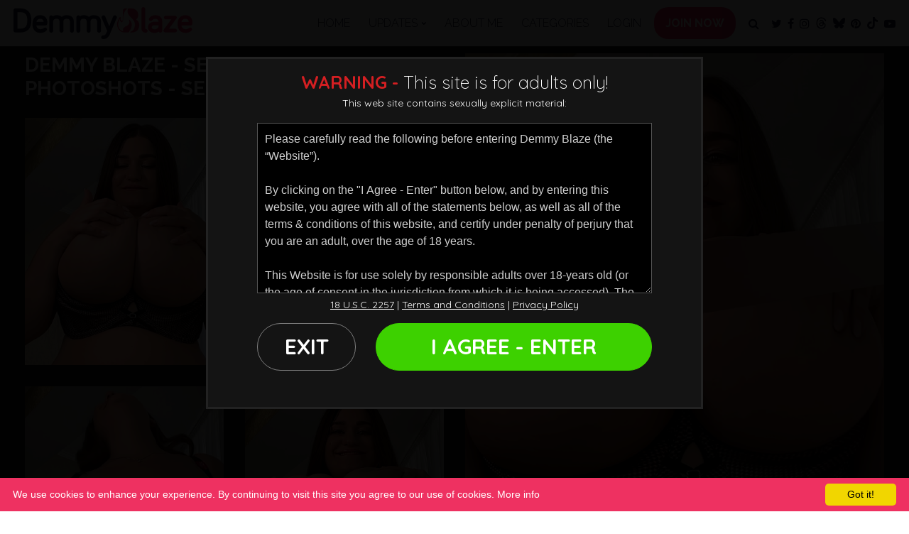

--- FILE ---
content_type: text/html; charset=UTF-8
request_url: https://www.demmyblaze.com/scenes/Demmy-Blaze-Sexy-Lingerie-Photoshots-Set-2_highres.html
body_size: 19287
content:
<!DOCTYPE html>
<!--[if lt IE 7 ]><html class="ie ie6" lang="en"> <![endif]-->
<!--[if IE 7 ]><html class="ie ie7" lang="en"> <![endif]-->
<!--[if IE 8 ]><html class="ie ie8" lang="en"> <![endif]-->
<!--[if (gte IE 9)|!(IE)]><!--><html lang="en"> <!--<![endif]-->
<head>
	<base href="https://www.demmyblaze.com/" />

	<meta charset="utf-8">
	<meta http-equiv="X-UA-Compatible" content="IE=edge,chrome=1">

		<TITLE>Demmy Blaze | Demmy Blaze - Sexy Lingerie - Photoshots - Set 2</TITLE>
	
	<link rel="canonical" href="https://www.demmyblaze.com/scenes/Demmy-Blaze-Sexy-Lingerie-Photoshots-Set-2_highres.html" />

	
	<meta name="robots" content="noodp" />
	<meta name="author" content="Demmy Blaze">

	
	<meta name="google-site-verification" content="" />
	<meta name="RATING" content="RTA-5042-1996-1400-1577-RTA" />
	<meta name="format-detection" content="telephone=no">

	<!--[if lt IE 9]><script src="https://cdnjs.cloudflare.com/ajax/libs/html5shiv/3.7.3/html5shiv.min.js"></script><![endif]-->

	<!-- Mobile -->
	<meta name="viewport" content="width=device-width, initial-scale=1, maximum-scale=1">
	<meta name="mobile-web-app-capable" content="yes" />
	<meta name="mobile-web-app-status-bar-style" content="black-translucent" />

	<!-- CSS -->
	<link href="https://fonts.googleapis.com/css?family=Quicksand:300,400,500,700%7CPoppins:300,400,500,700,800,900%7CRaleway:100,300,400,700&amp;display=swap" rel="stylesheet">
	
		<link rel="stylesheet" href="https://cdnjs.cloudflare.com/ajax/libs/font-awesome/4.7.0/css/font-awesome.min.css" integrity="sha256-eZrrJcwDc/3uDhsdt61sL2oOBY362qM3lon1gyExkL0=" crossorigin="anonymous" />
		
	<link rel="stylesheet" href="custom_assets/minified.css.php?v=01052023" />

	<!-- Favicons -->
	<link href="/custom_assets/images/favicon.png?v=25102021" rel="shortcut icon" />
	<link href="/custom_assets/images/favicon.png?v=25102021" rel="apple-touch-icon" />
	<link href="/custom_assets/images/favicon.png?v=25102021" rel="apple-touch-icon" sizes="152x152" />
	<link href="/custom_assets/images/favicon.png?v=25102021" rel="apple-touch-icon" sizes="167x167" />
	<link href="/custom_assets/images/favicon.png?v=25102021" rel="apple-touch-icon" sizes="180x180" />
	<link href="/custom_assets/images/favicon.png?v=25102021" rel="icon" sizes="192x192" />
	<link href="/custom_assets/images/favicon.png?v=25102021" rel="icon" sizes="128x128" />

	<!-- jQuery Stuff -->
	<script src="https://cdnjs.cloudflare.com/ajax/libs/modernizr/2.8.3/modernizr.min.js"></script><!--//modernizr-->
	<script src="https://ajax.googleapis.com/ajax/libs/jquery/1.11.1/jquery.min.js"></script>
	<script src="https://cdnjs.cloudflare.com/ajax/libs/twitter-bootstrap/4.3.1/js/bootstrap.bundle.min.js" integrity="sha256-fzFFyH01cBVPYzl16KT40wqjhgPtq6FFUB6ckN2+GGw=" crossorigin="anonymous"></script>
	<script src="https://cdnjs.cloudflare.com/ajax/libs/jquery-migrate/1.2.1/jquery-migrate.min.js"></script><!--//jquery migrate-->
	<script src="https://cdnjs.cloudflare.com/ajax/libs/jquery-easing/1.3/jquery.easing.min.js"></script><!--//jquery easing-->

	<script src="https://cdnjs.cloudflare.com/ajax/libs/jquery.isotope/3.0.6/isotope.pkgd.min.js" integrity="sha256-CBrpuqrMhXwcLLUd5tvQ4euBHCdh7wGlDfNz8vbu/iI=" crossorigin="anonymous"></script>
	<script src="https://cdnjs.cloudflare.com/ajax/libs/jquery.imagesloaded/4.1.4/imagesloaded.pkgd.min.js" integrity="sha256-lqvxZrPLtfffUl2G/e7szqSvPBILGbwmsGE1MKlOi0Q=" crossorigin="anonymous"></script>

			<script type="text/javascript" src="custom_assets/js/flexslider/jquery.flexslider-min.js"></script>

	<!-- JQuery Include -->
		<script type="text/javascript" src="js/tourhelper.js"></script>

	<script src="/js/mp4x/mediaelement-and-player.min.js"></script>
	
	
	<script type="text/javascript" src="/js/jquery-ui.min.js"></script>
	
	<!-- This includes the number of clicks that are allowed on the Tour -->
	<script>dayslimit =  1;maxClicks  = 2;</script>

	<script src="/js/tour.js"></script>
	
		<script src="custom_assets/js/custom.js?v=03012020"></script><!--//custom jquery-->
	<!--[if lt IE 9]><script src="/custom_assets/js/jq.respond.js"></script><![endif]--><!--//IE responsive web design-->

		<link rel="stylesheet" href="custom_assets/css/style.videothumb.css?v=15072024">
	<script src="custom_assets/js/custom.videothumbs.js?v=15072024"></script><!--//custom jquery-->

	

<meta name="twitter:card" content="summary">
<meta name="twitter:title" content="Demmy Blaze | Demmy Blaze - Sexy Lingerie - Photoshots - Set 2" />
<meta property="og:title" content="Demmy Blaze | Demmy Blaze - Sexy Lingerie - Photoshots - Set 2"/>




<meta name="twitter:card" content="summary"><meta property="og:image" content="https://www.demmyblaze.com/https://c75dd7aae3.mjedge.net/content/contentthumbs/08/03/803-1x.jpg?expires=1768641054&token=62e10d226b404c608863f5ddb4042e58" />	    <meta name="twitter:image" content="https://www.demmyblaze.com/https://c75dd7aae3.mjedge.net/content/contentthumbs/08/03/803-1x.jpg?expires=1768641054&token=62e10d226b404c608863f5ddb4042e58" />
    
		
<style>

#warningpopup { display:none; position:fixed; top:0; left:0; width:100%; height:100%; z-index:999999; text-align:center; }
#warningpopup a { text-decoration:none; color:#FFF; }
#warningpopup .warning-bg { display:block; width:100%; height:100%; background:#000; background:rgba(0,0,0,0.95); position:absolute; top:0; left:0; z-index:10; }
#warningpopup .warning-box { display:inline-block; width:700px; padding:20px; text-align:center; border:3px solid #222; background:#141414; color:#FFF; position:relative; z-index:100; margin-top:80px; }
#warningpopup .warning-box .warning-top-buttons { display:inline-block; width:100%; text-align:right; margin-bottom:20px; }
#warningpopup .warning-box .warning-top-buttons a { display:inline-block; padding:5px 10px; border-radius:5px; background:#141414; color:#FFF; margin-left:5px; }
#warningpopup .warning-box .warning-top-buttons a:hover { background:#444; }
#warningpopup .warning-box .warning-top-buttons a.active { color:#FFF; background:#65a616 url('[data-uri]'); }

#warningpopup .warning-box .warning-image { display:inline-block; width:100%; margin-bottom:10px; position:relative; z-index:5; }

#warningpopup .warning-box .warning-wrapper { display:inline-block; width:85%; margin:0 auto; }

#warningpopup .warning-box .warning-buttons { display:inline-block; width:100%; margin:15px 0; }
#warningpopup .warning-box .warning-buttons a { float:left; padding:10px 0px; min-width:45%; border-radius:0px; font-size:30px; font-weight:700; color:#FFF; margin-bottom:10px; border:1px solid #7e7e7e; border-radius:50px; }
#warningpopup .warning-box .warning-buttons a.btn-exit { min-width:25%; }
#warningpopup .warning-box .warning-buttons a:hover.btn-exit { background:#7e7e7e; color:#FFF; }
#warningpopup .warning-box .warning-buttons a.btn-enter { float:right; min-width:70%; color:#FFF; background:#3dd100; border:1px solid #3dd100; color:#FFF; }
#warningpopup .warning-box .warning-buttons a:hover.btn-enter { background:#217200; color:#FFF; }

#warningpopup .warning-box .warning-title { display:inline-block; width:100%; margin-bottom:15px; font-size:25px; font-weight:300; line-height:100%; }
#warningpopup .warning-box .warning-title p { display:inline-block; width:100%; margin:0; }
#warningpopup .warning-box .warning-title small { font-size:14px; }
#warningpopup .warning-box .warning-title .red { color:#d41f22; font-weight:700; }

#warningpopup .warning-box .warning-msg { display:inline-block; width:100%; }
#warningpopup .warning-box .warning-msg textarea { float:none; display:block; width:100%; height:240px; padding:10px; border:1px solid #555; background:#000; color:#cecece; font-size:16px; box-sizing:border-box; font-family:Arial, Helvetica, sans-serif; }
#warningpopup .warning-box .warning-msg a { text-decoration:underline; }
#warningpopup .warning-box .warning-msg a:hover { text-decoration:none; }

@media only screen and (max-width: 959px) {
	#warningpopup .warning-box { width:75%; }
}

@media only screen and (max-width: 767px) {
	#warningpopup .warning-box { padding:5px; margin-top:2%;}
	#warningpopup .warning-box .warning-title { font-size:18px; }
	#warningpopup .warning-box .warning-buttons a { font-size:20px; }
	#warningpopup .warning-box .warning-buttons a.btn-enter { float:left; min-width:49%; }
	#warningpopup .warning-box .warning-buttons a.btn-exit { float:right; min-width:49%; }
	#warningpopup .warning-box .warning-msg textarea { height:80px; font-size:12px; }
	#warningpopup .warning-box .warning-msg a { font-size:12px; }
}

@media only screen and (max-width: 479px) {
	#warningpopup .warning-box { width:90%; margin-top:5%; }
	#warningpopup .warning-box .warning-wrapper { width:95%; }
	#warningpopup .warning-box .warning-title { font-size:16.5px; }
	#warningpopup .warning-box .warning-buttons a.btn-enter { float:left; min-width:100%; }
	#warningpopup .warning-box .warning-buttons a.btn-exit { float:right; min-width:100%; }
	#warningpopup .warning-box .warning-msg textarea { height:120px; font-size:12px; }
}
</style>


<style>
.item-update .item-models a { width:auto; vertical-align:middle; }
/* Highlight Color */
.highlight { color:#ee3161 !important; }
.main_toolbar, .bonus_details a:hover, .page_body .live_show_ticker_data, .cam_page_live_show_ticker_data { background-color:#ee3161 !important; }
.bonus_details a:hover { border-color:#ee3161 !important; }

a, .logo a,
.section-main-title h2 span, .section-main-title h3 span,
.comments .comments-list ul li .member-name,
.model-item .model-item-meta .stats i.fa,
.navigation_drop .navigation_list .navigation_item.active a,
.item-videothumb a:hover .item-videothumb-header strong,
.item-videothumb a .item-videothumb-footer strong
{ color:#ee3161; }

/* Highlight Background Color */
.btn-primary, .btn-primary.disabled, .btn-primary:disabled,
.btn-primary:not(:disabled):not(.disabled):active, .btn-primary:not(:disabled):not(.disabled).active, .show>.btn-primary.dropdown-toggle,
.btn-primary:not(:disabled):not(.disabled).active:focus, .btn-primary:not(:disabled):not(.disabled):active:focus, .show>.btn-primary.dropdown-toggle:focus,
.button_submit, .button_search_close,
.navigation .item.highlighted a,
.navigation .item > a:after,
.droppable_item a:hover,
.navigation_item a:hover span,
.scroll_up,
.item-videothumb a, .item-videothumb a:hover .item-videothumb-footer strong,
.video-player .trailer-buttons a:hover,
ul.tags li a:hover
{ background-color:#ee3161;  }

/* Highlight Border Color */
.btn-primary, .btn-primary.disabled, .btn-primary:disabled, .btn-primary:hover,
.btn-primary:not(:disabled):not(.disabled):active, .btn-primary:not(:disabled):not(.disabled).active, .show>.btn-primary.dropdown-toggle,
:hover.overCol,
.dnItem a .dnItem-info .deal-info-price.discount
{ border-color:#ee3161; }

/* Hover Color */
a:hover { color:#0f1133; }

/* Hover Background Color */
.btn-primary:hover,
.dnItem a .dnItem-button
{ background-color:#0f1133; }

/* Hover Border Color */
.btn-primary:hover
{ border-color:#0f1133; }

.oneday_bar { background-color:#ee3161 !important; border-bottom-color:#ee3161 !important; }
.oneday_bar a.sales_txt span { color:#ee3161 !important; }
.oneday_bar a:hover.sales_txt span { background-color:#ee3161 !important; color:#FFF !important; }


.item-videothumb a { background-color:#f8f8f8; }
.item-videothumb a .item-videothumb-header { color:#333; }
.item-videothumb a:hover { background-color:#b3b3b3; }
.item-videothumb a:hover .item-videothumb-footer strong { background-color:#ee3161; }

.item-update .item-thumb img.thumbs { width:100%; height:auto; }
</style>
</head>
<body class="tour-area demmyblaze">
<!--[if lt IE 7]><p class="chromeframe">You are using an <strong>outdated</strong> browser. Please <a href="http://browsehappy.com/">upgrade your browser</a> or <a href="http://www.google.com/chromeframe/?redirect=true">activate Google Chrome Frame</a> to improve your experience.</p><![endif]-->

<div id="preloader">
	<div class="centerbox">
		<div class="middle">
			<img src="/custom_assets/images/logo_demmyblaze.png" alt="Demmy Blaze Loading..." />
			<div class="loading-spinner-text">Loading...</div>
			<div class="loading-spinner-container">
				<div class="loadingio-spinner-double-ring-cswgcfxyejn"><div class="loading-spinner">
				<div></div>
				<div></div>
				<div><div></div></div>
				<div><div></div></div>
				</div></div>
			</div>
		</div>
	</div>
</div>



<script>
//Jquery Cookie:
!function(a){var b=!1;if("function"==typeof define&&define.amd&&(define(a),b=!0),"object"==typeof exports&&(module.exports=a(),b=!0),!b){var c=window.Cookies,d=window.Cookies=a();d.noConflict=function(){return window.Cookies=c,d}}}(function(){function a(){for(var a=0,b={};a<arguments.length;a++){var c=arguments[a];for(var d in c)b[d]=c[d]}return b}function b(c){function d(b,e,f){var g;if("undefined"!=typeof document){if(arguments.length>1){if(f=a({path:"/"},d.defaults,f),"number"==typeof f.expires){var h=new Date;h.setMilliseconds(h.getMilliseconds()+864e5*f.expires),f.expires=h}try{g=JSON.stringify(e),/^[\{\[]/.test(g)&&(e=g)}catch(a){}return e=c.write?c.write(e,b):encodeURIComponent(String(e)).replace(/%(23|24|26|2B|3A|3C|3E|3D|2F|3F|40|5B|5D|5E|60|7B|7D|7C)/g,decodeURIComponent),b=encodeURIComponent(String(b)),b=b.replace(/%(23|24|26|2B|5E|60|7C)/g,decodeURIComponent),b=b.replace(/[\(\)]/g,escape),document.cookie=[b,"=",e,f.expires?"; expires="+f.expires.toUTCString():"",f.path?"; path="+f.path:"",f.domain?"; domain="+f.domain:"",f.secure?"; secure":""].join("")}b||(g={});for(var i=document.cookie?document.cookie.split("; "):[],j=/(%[0-9A-Z]{2})+/g,k=0;k<i.length;k++){var l=i[k].split("="),m=l.slice(1).join("=");'"'===m.charAt(0)&&(m=m.slice(1,-1));try{var n=l[0].replace(j,decodeURIComponent);if(m=c.read?c.read(m,n):c(m,n)||m.replace(j,decodeURIComponent),this.json)try{m=JSON.parse(m)}catch(a){}if(b===n){g=m;break}b||(g[n]=m)}catch(a){}}return g}}return d.set=d,d.get=function(a){return d.call(d,a)},d.getJSON=function(){return d.apply({json:!0},[].slice.call(arguments))},d.defaults={},d.remove=function(b,c){d(b,"",a(c,{expires:-1}))},d.withConverter=b,d}return b(function(){})});

jQuery(function($) {
	var warningpopup_cookie = 'warn';
	var check_cookie_value = Cookies.get(warningpopup_cookie);

	$(document).on('click', 'a.btn-enter', function (e) {
		e.preventDefault();
		$('#warningpopup').fadeOut(500, function() { $('#warningpopup').remove(); } );

		Cookies.set(warningpopup_cookie, 'true', { expires: 30 });
	});

	if (check_cookie_value === undefined || check_cookie_value === null) {
		$('#warningpopup').show();
	} else {
		$('#warningpopup').remove();
	}
});
</script>
<div id="warningpopup">
	<div class="warning-bg"></div>

	<div class="warning-box">

		<div class="warning-wrapper">
			<div class="warning-title">
				<p>
					<span class="red">WARNING -</span> This site is for adults only!				</p>
				<small>This web site contains sexually explicit material:</small>
			</div>

			<div class="warning-msg">
				<textarea>Please carefully read the following before entering Demmy Blaze (the “Website”).

By clicking on the "I Agree - Enter" button below, and by entering this website, you agree with all of the statements below, as well as all of the terms & conditions of this website, and certify under penalty of perjury that you are an adult, over the age of 18 years.

This Website is for use solely by responsible adults over 18-years old (or the age of consent in the jurisdiction from which it is being accessed). The materials that are available on the Website may include graphic visual depictions and descriptions of nudity and sexual activity and must not be accessed by anyone who is younger than 18-years old. Visiting this Website if you are under 18-years old may be prohibited by federal, state, or local laws.

By clicking "I Agree" below, you are making the following statements:

- I am an adult, at least 18-years old, and I have the legal right to possess adult material in my community.

- I will not allow any persons under 18-years old to have access to any of the materials contained within this Website.

- I am voluntarily choosing to access the Website because I want to view, read, or hear the various materials which are available.

- I do not find images of nude adults, adults engaged in sexual acts, or other sexual material to be offensive or objectionable.

- I will leave the Website immediately if I am in anyway offended by the sexual nature of any material.

- I understand and will abide by the standards and laws of my community.

- By logging on and viewing any part of the Website, I will not hold the owners of the Website or its employees responsible for any materials located on the Website.

- I acknowledge that my use of the Website is governed by the Website’s Terms of Service Agreement and the Website’s Privacy Policy, which I have carefully reviewed and accepted, and I am legally bound by the Terms of Service Agreement.

By clicking "I Agree - Enter," you state that all the above is true, that you want to enter the Website, and that you will abide by the Terms of Service Agreement and the Privacy Policy. If you do not agree, click on the "Exit" button below and exit the Website.
</textarea>
			</div>

			<div class="warning-msg">
				<a href="/2257/">18 U.S.C. 2257</a> | <a href="/terms-of-service/">Terms and Conditions</a> | <a href="/privacy-policy/">Privacy Policy</a>
			</div>

			<div class="warning-buttons">
				<a href="#enter" class="btn-enter">I AGREE - ENTER</a>
				<a href="https://www.google.com/" class="btn-exit">EXIT</a>
			</div>
		</div>
	</div>
</div>


<!-- Google tag (gtag.js) -->
<script async src="https://www.googletagmanager.com/gtag/js?id=G-PZQ1PMLRKX"></script>
<script>window.dataLayer = window.dataLayer || []; function gtag(){dataLayer.push(arguments);} gtag('js', new Date()); gtag('config', '');</script>


<div class="wrapper">
	<div id="header" class="header">
		<div class="container-fluid">
			<div class="holder">
				<div class="logo">
					<a href="https://www.demmyblaze.com/" title="Demmy Blaze">
						<span>Demmy Blaze</span>
						<img src="/custom_assets/images/logo_demmyblaze.png" alt="Demmy Blaze" />
					</a>
				</div><!--//logo-->

				<div class="navigation">
										<div class="item ">
						<a href="https://www.demmyblaze.com/" title="Demmy Blaze">Home</a>
					</div>

										<div class="item relative ">
						<a href="https://www.demmyblaze.com/categories/movies/1/latest/" class="buttonView" title="Demmy Blaze Updates">
							<span>Updates</span>
							<i class="nav-drop-icon fa fa-chevron-down"></i>
						</a>
						<div class="navigation_categories navigation_drop">
							<div class="container">
								<ul class="navigation_list">
									<li class="navigation_item ">
										<a href="https://www.demmyblaze.com/categories/movies/1/latest/" title="Updates - Newest Video Updates">Newest Video Updates</a>
									</li>
																											<li class="navigation_item ">
										<a href="https://www.demmyblaze.com/categories/photos/1/latest/" title="Updates - Newest Photo Updates">Newest Photo Updates</a>
									</li>
																										</ul>
							</div>
						</div>
					</div>

																	<div class="item ">
							<a href="models/demmy-blaze.html" title="Demmy Blaze - About Me">About Me</a>
						</div>
					
					<div class="item ">
						<a href="categories/" title="Demmy Blaze Categories">Categories</a>
					</div>

					<div class="item">
						<a href="/members/" title="Members Login">Login</a>
					</div>

					<div class="item highlighted">
						<a href="join" title="Join Now - Demmy Blaze">Join Now</a>
					</div>

					<div class="item hide_mobile">
						<a href="#search" title="Search" class="search_trigger">
							<i class="fa fa-search"></i>
							<span class="d-none d-sm-block d-md-none">Search</span>
						</a>
					</div>
					<div class="d-flex justify-content-center py-2">
						<div class="item px-0">
							<a href="https://twitter.com/PinupGlam" title="Twitter" target="_blank" class="px-1">
								<i class="fa fa-twitter"></i>
								<span class="d-none">Twitter</span>
							</a>
						</div>
						<div class="item px-0">
							<a href="https://www.facebook.com/Pinupfilescom" title="Facebook" target="_blank" class="px-1">
								<i class="fa fa-facebook"></i>
								<span class="d-none">Facebook</span>
							</a>
						</div>
						<div class="item px-0">
							<a href="https://www.instagram.com/pinupfiles" title="Instagram" target="_blank" class="px-1">
								<i class="fa fa-instagram"></i>
								<span class="d-none">Instagram</span>
							</a>
						</div>
						<div class="item px-0">
							<a href="https://threads.net/@pinupfiles" title="Threads" target="_blank" class="px-1">
								<svg xmlns="http://www.w3.org/2000/svg" viewBox="0 0 448 512" fill="#b9b9b9" height="17px" width="17px"><path d="M331.5 235.7c2.2 .9 4.2 1.9 6.3 2.8c29.2 14.1 50.6 35.2 61.8 61.4c15.7 36.5 17.2 95.8-30.3 143.2c-36.2 36.2-80.3 52.5-142.6 53h-.3c-70.2-.5-124.1-24.1-160.4-70.2c-32.3-41-48.9-98.1-49.5-169.6V256v-.2C17 184.3 33.6 127.2 65.9 86.2C102.2 40.1 156.2 16.5 226.4 16h.3c70.3 .5 124.9 24 162.3 69.9c18.4 22.7 32 50 40.6 81.7l-40.4 10.8c-7.1-25.8-17.8-47.8-32.2-65.4c-29.2-35.8-73-54.2-130.5-54.6c-57 .5-100.1 18.8-128.2 54.4C72.1 146.1 58.5 194.3 58 256c.5 61.7 14.1 109.9 40.3 143.3c28 35.6 71.2 53.9 128.2 54.4c51.4-.4 85.4-12.6 113.7-40.9c32.3-32.2 31.7-71.8 21.4-95.9c-6.1-14.2-17.1-26-31.9-34.9c-3.7 26.9-11.8 48.3-24.7 64.8c-17.1 21.8-41.4 33.6-72.7 35.3c-23.6 1.3-46.3-4.4-63.9-16c-20.8-13.8-33-34.8-34.3-59.3c-2.5-48.3 35.7-83 95.2-86.4c21.1-1.2 40.9-.3 59.2 2.8c-2.4-14.8-7.3-26.6-14.6-35.2c-10-11.7-25.6-17.7-46.2-17.8H227c-16.6 0-39 4.6-53.3 26.3l-34.4-23.6c19.2-29.1 50.3-45.1 87.8-45.1h.8c62.6 .4 99.9 39.5 103.7 107.7l-.2 .2zm-156 68.8c1.3 25.1 28.4 36.8 54.6 35.3c25.6-1.4 54.6-11.4 59.5-73.2c-13.2-2.9-27.8-4.4-43.4-4.4c-4.8 0-9.6 .1-14.4 .4c-42.9 2.4-57.2 23.2-56.2 41.8l-.1 .1z"/></svg>
								<span class="d-none">Threads</span>
							</a>
						</div>
						<div class="item px-0">
							<a href="https://bsky.app/profile/pinupfiles.bsky.social" title="Bsky" target="_blank" class="px-1">
								<svg xmlns="http://www.w3.org/2000/svg" viewBox="0 0 512 512" fill="#b9b9b9" height="17px" width="17px"><path d="M111.8 62.2C170.2 105.9 233 194.7 256 242.4c23-47.6 85.8-136.4 144.2-180.2c42.1-31.6 110.3-56 110.3 21.8c0 15.5-8.9 130.5-14.1 149.2C478.2 298 412 314.6 353.1 304.5c102.9 17.5 129.1 75.5 72.5 133.5c-107.4 110.2-154.3-27.6-166.3-62.9l0 0c-1.7-4.9-2.6-7.8-3.3-7.8s-1.6 3-3.3 7.8l0 0c-12 35.3-59 173.1-166.3 62.9c-56.5-58-30.4-116 72.5-133.5C100 314.6 33.8 298 15.7 233.1C10.4 214.4 1.5 99.4 1.5 83.9c0-77.8 68.2-53.4 110.3-21.8z"/></svg>
								<span class="d-none">Bsky</span>
							</a>
						</div>
						<div class="item px-0">
							<a href="https://pinterest.com/BustyPinupGirls" title="Pinterest" target="_blank" class="px-1">
								<i class="fa fa-pinterest" aria-hidden="true"></i>
								<span class="d-none">Pinterest</span>
							</a>
						</div>
						<div class="item px-0">
							<a href="https://www.tiktok.com/@pinupfiles" title="Tiktok" target="_blank" class="px-1">
								<svg xmlns="http://www.w3.org/2000/svg" fill="#b9b9b9" height="17px" width="17px" viewBox="0 0 448 512"><path d="M448 209.9a210.1 210.1 0 0 1 -122.8-39.3V349.4A162.6 162.6 0 1 1 185 188.3V278.2a74.6 74.6 0 1 0 52.2 71.2V0l88 0a121.2 121.2 0 0 0 1.9 22.2h0A122.2 122.2 0 0 0 381 102.4a121.4 121.4 0 0 0 67 20.1z"/></svg>
								<span class="d-none">Tiktok</span>
							</a>
						</div>
						<div class="item px-0">
							<a href="https://www.youtube.com/channel/UCDdOug5EA0RjvITgnybcm_w" title="Youtube" target="_blank" class="px-1">
								<i class="fa fa-youtube-play" aria-hidden="true"></i>
								<span class="d-none">Youtube</span>
							</a>
						</div>
											</div>
				</div><!--//navigation-->

				<div class="field_button">
					<button type="button" class="hamburger">
						<span></span>
					</button>
				</div>
				<div class="search_button">
					<button type="button" class="search_close">
						<i class="fa fa-times-circle"></i>
					</button>
					<button type="button" class="search_btn">
						<i class="fa fa-search"></i>
					</button>
				</div>
			</div><!--//holder-->

			<div class="mobile_only_header_buttons">
				<a class="btn btn-dark" href="/members/" title="Members Login">Login</a>
				<a class="btn btn-primary" href="join" title="Join Now - Demmy Blaze">Join Now</a>
			</div>
		</div><!--//container-->

		<script>
$().ready(function(){
	var makeAllFormSubmitOnEnter = function () {
		$('form input, form select').live('keypress', function (e) {
			if (e.which && e.which == 13) {
				$(this).parents('form').submit();
				return false;
			} else {
				return true;
			}
		});
	};

	makeAllFormSubmitOnEnter();
	
	$("#autosuggest_top").autocomplete({
	  source: function(req, add){
		$.get('search_ajax.php?q=' + req.term, function(data) {

			arrStor = [];

			arrLabel = new Array();
			arrURL   = new Array();
			var arg= data.split("\n");

			for(var i=0; i < arg.length; i++){
				ix = arg[i].split("|");

				if (ix.length == 2){
					arrStor[arrStor.length] = {label:ix[0].trim(), value:ix[1].trim()}
				}

				if (arrStor.length >= 15) break;
			}

			add(arrStor);
		});
	  },
	  select: function( event, ui ) {
		this.value = ui.item.value;
		var form = $(this).parents('form:first').submit();
	  }
	});
});
</script>
<style>.ui-widget-content { z-index:999999 !important; }</style>

<div class="search">
	<div class="container">
		<form id="search" action="search.php" method="GET">
			<div class="wrap">
				<button class="button_search_close">
					<i class="fa fa-times"></i>
				</button>
				<input type="text" name="query" id="autosuggest_top" autocomplete="off" class="input" placeholder="Search ..." value="" required />
				<button type="submit" class="button_submit">
					<i class="fa fa-search"></i>
				</button>
			</div>
		</form>
	</div>
</div>	</div><!--//header-->


<div class="main">

	<div class="section bg_dark">

		<div class="container">

			<div class="row">

				<div class="col-md-12">

					<div class="video-player">

						<div class="photo_preview">

							<div class="row">

								<div class="col-md-6 left-side">

									<div class="item-title">
										<h1>Demmy Blaze - Sexy Lingerie - Photoshots - Set 2</h1>
									</div>

									<div class="row">

										
																																<div class="photo_gallery_thumb photo_gallery_thumb-1 col-md-6 col-sm-6 col-6">
												<a href="join">
													<span class="overpic">
														<i class="fa fa-unlock-alt"></i><br/>
														UNLOCK<br/>
														FULL<br/>
														GALLERY
													</span>

													<img id="set-target-146" width="370" height="460" alt="" class="mainThumb thumbs stdimage" src0_1x="https://c75dd7aae3.mjedge.net/content/contentthumbs/08/05/805-1x.jpg?expires=1768641054&token=9d471bf2791f573429f750161add9b33" src0_1x_width="370" cnt="1" v="0" />												</a>
											</div>
																																<div class="photo_gallery_thumb photo_gallery_thumb-2 col-md-6 col-sm-6 col-6">
												<a href="join">
													<span class="overpic">
														<i class="fa fa-unlock-alt"></i><br/>
														UNLOCK<br/>
														FULL<br/>
														GALLERY
													</span>

													<img id="set-target-146" width="370" height="460" alt="" class="mainThumb thumbs stdimage" src0_1x="https://c75dd7aae3.mjedge.net/content/contentthumbs/08/04/804-1x.jpg?expires=1768641054&token=59395df2140459da5d3762fd36545117" src0_1x_width="370" cnt="1" v="0" />												</a>
											</div>
																																<div class="photo_gallery_thumb photo_gallery_thumb-3 col-md-6 col-sm-6 col-6">
												<a href="join">
													<span class="overpic">
														<i class="fa fa-unlock-alt"></i><br/>
														UNLOCK<br/>
														FULL<br/>
														GALLERY
													</span>

													<img id="set-target-146" width="370" height="460" alt="" class="mainThumb thumbs stdimage" src0_1x="https://c75dd7aae3.mjedge.net/content/contentthumbs/08/07/807-1x.jpg?expires=1768641054&token=0974bd1650f8ecec9973268ef7ff10f5" src0_1x_width="370" cnt="1" v="0" />												</a>
											</div>
																																<div class="photo_gallery_thumb photo_gallery_thumb-4 col-md-6 col-sm-6 col-6">
												<a href="join">
													<span class="overpic">
														<i class="fa fa-unlock-alt"></i><br/>
														UNLOCK<br/>
														FULL<br/>
														GALLERY
													</span>

													<img id="set-target-146" width="370" height="460" alt="" class="mainThumb thumbs stdimage" src0_1x="https://c75dd7aae3.mjedge.net/content/contentthumbs/08/06/806-1x.jpg?expires=1768641054&token=6253adf2bd1e0fcfa79a7b062ac0c0e5" src0_1x_width="370" cnt="1" v="0" />												</a>
											</div>
										
										
									</div><!--//row-->

								</div><!--//col-md-6 left-side-->

								<div class="col-md-6 right-side">

									<div class="photo_gallery_thumb photo_gallery_thumb-5">
										<a href="join">
											<span class="overpic">
												<i class="fa fa-unlock-alt"></i><br/>
												UNLOCK<br/>
												FULL<br/>
												GALLERY
											</span>
																						<img id="set-target-146" width="625" height="830" alt="" class="mainThumb thumbs stdimage" src0_1x="https://c75dd7aae3.mjedge.net/content/contentthumbs/17/08/1708-1x.jpg?expires=1768641054&token=8d2517a6e6c7fb4e435ae21f683d5d0c" src0_1x_width="625" cnt="1" v="0" />										</a>
									</div>

								</div><!--//col-md-6 right-side-->

							</div><!--//row-->

							<div class="trailer-buttons">
								<a href="join"><i class="fa fa-heart"></i> Add To Favorites</a>
								<a href="join"><i class="fa fa-cloud-download"></i> Download</a>
							</div>

						</div><!--//photo_preview-->

					</div><!--//video-player-->

				</div><!--//col-md-12-->

			</div><!--//row-->

		</div><!--//container-->

	</div><!--//section-->

	<div class="section bg_gray update-info">

		<div class="container">

			<div class="row">
				<div class="col-md-12">
					<nav aria-label="breadcrumb">
						<ol class="breadcrumb">
							<li class="breadcrumb-item"><a href="https://www.demmyblaze.com/">Home</a></li>
							<li class="breadcrumb-item"><a href="https://www.demmyblaze.com/categories/photos/1/latest/">Updates</a></li>
							<li class="breadcrumb-item active" aria-current="page">Demmy Blaze - Sexy Lingerie - Photoshots - Set 21</li>
						</ol>
					</nav>
				</div>
			</div><!--//row breadcrumbs-->

			<div class="row">

				<div class="col-md-12">

					<div class="update-info-block">
						<h3>Photo Set Info:</h3>

						<div class="row">
							<div class="col-md-6">
																<div class="update-info-row"><i class="fa fa-camera"></i> <strong>Photo Count:</strong> 23&nbsp;Photos</div>
							</div>

							<div class="col-md-6 text-right">
								<div class="update-rating">
									<strong>Score:</strong> 5.0/5.0
									<br/>
									
<ul class="stars">
<i class="fa fa-star"></i> <i class="fa fa-star"></i> <i class="fa fa-star"></i> <i class="fa fa-star"></i> <i class="fa fa-star"></i></ul>								</div><!--//update-rating-->
							</div>
						</div>
					</div><!--//update-info-block-->

					<div class="row">
						<div class="col-md-9 col-sm-12">
							<div class="update-info-block">
								<h3>Description:</h3>

															</div><!--//update-info-block-->

							<div class="update-info-block">
															</div><!--//update-info-block-->

							<div class="update-info-block">
								<a href="join" class="btn btn-primary btn-block btn-huge">DOWNLOAD HIGH-RES ZIP</a>
							</div>
						</div>

																			<div class="col-md-3 col-sm-12">
								<div class="update-info-block models-list-thumbs">
									<ul>
		<li>
		<a href="https://www.demmyblaze.com/models/demmy-blaze.html">
			
<img id="set-target-1" width="625" height="830" alt="Demmy Blaze" class="category_model_thumb stdimage thumbs target" src0_1x="https://c75dd7aae3.mjedge.net/content/contentthumbs/03/66/366-set-1x.jpg?expires=1768641054&token=d0a2d5ff59651ac348ffeae2c8148d4f" cnt="1" v="0" />			<span>Demmy Blaze</span>
		</a>
	</li>
</ul>								</div><!--//update-info-block-->
							</div>
											</div><!--//row-->

				</div>
			</div><!--//row-->

		</div><!--//container-->
	</div><!--//section-->

	
	
		<div class="section bg_white">

		<div class="container-fluid">
			<div class="row">

				<div class="col-md-12">

					<div class="pull-left section-main-title">
						<h2>
							Related <span>Updates</span>
						</h2>
					</div>

				</div>
			</div><!--//row-->

			<div class="item-updates masonryUpdates">
				<div class="row">

											

<div class="item-update no-overlay item-photo col-xxl-3 col-xl-3 col-lg-6 col-md-6 col-sm-6 col-xs-12">
	<div class="item-thumb">
		<a href="join" title="Demmy Blaze - Black Corset - Set 1" class="item-thumb-link">
			<img id="set-target-126" width="625" height="830" alt="Demmy Blaze - Black Corset - Set 1" class="update_thumb thumbs stdimage" src0_1x="https://c75dd7aae3.mjedge.net/content/contentthumbs/17/28/1728-1x.jpg?expires=1768641054&token=55391213c435788e657e88a629228ba8" src0_1x_width="625" cnt="1" v="0" />			<img src="[data-uri]" alt="Demmy Blaze - Black Corset - Set 1" class="item-thumb-placeholder" style="display:inline-block; width:100%; height:100%; position:absolute; top:0; left:0; z-index:10;" />
		</a>
	</div>

	<div class="item-footer">
		<div class="item-row">
			<div class="item-title">
				<a href="join" title="Demmy Blaze - Black Corset - Set 1">
					Demmy Blaze - Black Corset - Set 1				</a>
			</div>
		</div>

		<div class="item-row">
			<div class="item-date">
				20&nbsp;Photos			</div>

			<div class="item-stars">
				
<ul class="stars">
<i class="fa fa-star"></i> <i class="fa fa-star"></i> <i class="fa fa-star"></i> <i class="fa fa-star"></i> <i class="fa fa-star"></i></ul>			</div>
		</div>

			</div>
</div><!--//item-->

											

<div class="item-update no-overlay item-video col-xxl-3 col-xl-3 col-lg-6 col-md-6 col-sm-6 col-xs-12">
	<div class="item-thumb">
		<a href="join" title="Demmy Blaze - Holiday Treat" class="item-thumb-link">
			<img id="set-target-127" width="630" height="355" alt="Demmy Blaze - Holiday Treat" class="update_thumb thumbs stdimage" src0_1x="https://c75dd7aae3.mjedge.net/content/contentthumbs/17/27/1727-1x.jpg?expires=1768641054&token=89c779870da1ac63bbd016392adee368" src0_1x_width="630" cnt="1" v="0" />			<img src="[data-uri]" alt="Demmy Blaze - Holiday Treat" class="item-thumb-placeholder" style="display:inline-block; width:100%; height:100%; position:absolute; top:0; left:0; z-index:10;" />
		</a>
	</div>

	<div class="item-footer">
		<div class="item-row">
			<div class="item-title">
				<a href="join" title="Demmy Blaze - Holiday Treat">
					Demmy Blaze - Holiday Treat				</a>
			</div>
		</div>

		<div class="item-row">
			<div class="item-date">
				13:12			</div>

			<div class="item-stars">
				
<ul class="stars">
<i class="fa fa-star"></i> <i class="fa fa-star"></i> <i class="fa fa-star"></i> <i class="fa fa-star"></i> <i class="fa fa-star"></i></ul>			</div>
		</div>

			</div>
</div><!--//item-->

											

<div class="item-update no-overlay item-photo col-xxl-3 col-xl-3 col-lg-6 col-md-6 col-sm-6 col-xs-12">
	<div class="item-thumb">
		<a href="join" title="Demmy Blaze - Black Corset - Set 2" class="item-thumb-link">
			<img id="set-target-128" width="625" height="830" alt="Demmy Blaze - Black Corset - Set 2" class="update_thumb thumbs stdimage" src0_1x="https://c75dd7aae3.mjedge.net/content/contentthumbs/17/26/1726-1x.jpg?expires=1768641054&token=7c73ea7e8a3c67eb3abc8f9c9b39f96f" src0_1x_width="625" cnt="1" v="0" />			<img src="[data-uri]" alt="Demmy Blaze - Black Corset - Set 2" class="item-thumb-placeholder" style="display:inline-block; width:100%; height:100%; position:absolute; top:0; left:0; z-index:10;" />
		</a>
	</div>

	<div class="item-footer">
		<div class="item-row">
			<div class="item-title">
				<a href="join" title="Demmy Blaze - Black Corset - Set 2">
					Demmy Blaze - Black Corset - Set 2				</a>
			</div>
		</div>

		<div class="item-row">
			<div class="item-date">
				15&nbsp;Photos			</div>

			<div class="item-stars">
				
<ul class="stars">
<i class="fa fa-star"></i> <i class="fa fa-star"></i> <i class="fa fa-star"></i> <i class="fa fa-star"></i> <i class="fa fa-star"></i></ul>			</div>
		</div>

			</div>
</div><!--//item-->

											

<div class="item-update no-overlay item-video col-xxl-3 col-xl-3 col-lg-6 col-md-6 col-sm-6 col-xs-12">
	<div class="item-thumb">
		<a href="join" title="Demmy Blaze - Silk Stalkings 2" class="item-thumb-link">
			<img id="set-target-129" width="630" height="355" alt="Demmy Blaze - Silk Stalkings 2" class="update_thumb thumbs stdimage" src0_1x="https://c75dd7aae3.mjedge.net/content/contentthumbs/17/25/1725-1x.jpg?expires=1768641054&token=e3190cbfd24c1bce2529942736d47cfd" src0_1x_width="630" cnt="1" v="0" />			<img src="[data-uri]" alt="Demmy Blaze - Silk Stalkings 2" class="item-thumb-placeholder" style="display:inline-block; width:100%; height:100%; position:absolute; top:0; left:0; z-index:10;" />
		</a>
	</div>

	<div class="item-footer">
		<div class="item-row">
			<div class="item-title">
				<a href="join" title="Demmy Blaze - Silk Stalkings 2">
					Demmy Blaze - Silk Stalkings 2				</a>
			</div>
		</div>

		<div class="item-row">
			<div class="item-date">
				07:47			</div>

			<div class="item-stars">
				
<ul class="stars">
<i class="fa fa-star"></i> <i class="fa fa-star"></i> <i class="fa fa-star"></i> <i class="fa fa-star"></i> <i class="fa fa-star"></i></ul>			</div>
		</div>

			</div>
</div><!--//item-->

											

<div class="item-update no-overlay item-photo col-xxl-3 col-xl-3 col-lg-6 col-md-6 col-sm-6 col-xs-12">
	<div class="item-thumb">
		<a href="join" title="Demmy Blaze - Flower Dress - Photo Shots - Set 1" class="item-thumb-link">
			<img id="set-target-130" width="625" height="830" alt="Demmy Blaze - Flower Dress - Photo Shots - Set 1" class="update_thumb thumbs stdimage" src0_1x="https://c75dd7aae3.mjedge.net/content/contentthumbs/17/24/1724-1x.jpg?expires=1768641054&token=065eb380a8f626836c3686d0757efc1b" src0_1x_width="625" cnt="1" v="0" />			<img src="[data-uri]" alt="Demmy Blaze - Flower Dress - Photo Shots - Set 1" class="item-thumb-placeholder" style="display:inline-block; width:100%; height:100%; position:absolute; top:0; left:0; z-index:10;" />
		</a>
	</div>

	<div class="item-footer">
		<div class="item-row">
			<div class="item-title">
				<a href="join" title="Demmy Blaze - Flower Dress - Photo Shots - Set 1">
					Demmy Blaze - Flower Dress - Photo Shots - Set 1				</a>
			</div>
		</div>

		<div class="item-row">
			<div class="item-date">
				11&nbsp;Photos			</div>

			<div class="item-stars">
				
<ul class="stars">
<i class="fa fa-star"></i> <i class="fa fa-star"></i> <i class="fa fa-star"></i> <i class="fa fa-star"></i> <i class="fa fa-star"></i></ul>			</div>
		</div>

			</div>
</div><!--//item-->

											

<div class="item-update no-overlay item-video col-xxl-3 col-xl-3 col-lg-6 col-md-6 col-sm-6 col-xs-12">
	<div class="item-thumb">
		<a href="join" title="Demmy Blaze - Elf Cosplay" class="item-thumb-link">
			<img id="set-target-131" width="630" height="355" alt="Demmy Blaze - Elf Cosplay" class="update_thumb thumbs stdimage" src0_1x="https://c75dd7aae3.mjedge.net/content/contentthumbs/17/23/1723-1x.jpg?expires=1768641054&token=97196dfbcaf1a565eabdc4a55c6a4adc" src0_1x_width="630" cnt="1" v="0" />			<img src="[data-uri]" alt="Demmy Blaze - Elf Cosplay" class="item-thumb-placeholder" style="display:inline-block; width:100%; height:100%; position:absolute; top:0; left:0; z-index:10;" />
		</a>
	</div>

	<div class="item-footer">
		<div class="item-row">
			<div class="item-title">
				<a href="join" title="Demmy Blaze - Elf Cosplay">
					Demmy Blaze - Elf Cosplay				</a>
			</div>
		</div>

		<div class="item-row">
			<div class="item-date">
				08:06			</div>

			<div class="item-stars">
				
<ul class="stars">
<i class="fa fa-star"></i> <i class="fa fa-star"></i> <i class="fa fa-star"></i> <i class="fa fa-star"></i> <i class="fa fa-star-half-o"></i></ul>			</div>
		</div>

			</div>
</div><!--//item-->

											

<div class="item-update no-overlay item-photo col-xxl-3 col-xl-3 col-lg-6 col-md-6 col-sm-6 col-xs-12">
	<div class="item-thumb">
		<a href="join" title="Demmy Blaze - Class In Session 1 - Photoshoots - Set 1" class="item-thumb-link">
			<img id="set-target-132" width="625" height="830" alt="Demmy Blaze - Class In Session 1 - Photoshoots - Set 1" class="update_thumb thumbs stdimage" src0_1x="https://c75dd7aae3.mjedge.net/content/contentthumbs/17/22/1722-1x.jpg?expires=1768641054&token=fc1a5233046c8118e35d18e0e41b359a" src0_1x_width="625" cnt="1" v="0" />			<img src="[data-uri]" alt="Demmy Blaze - Class In Session 1 - Photoshoots - Set 1" class="item-thumb-placeholder" style="display:inline-block; width:100%; height:100%; position:absolute; top:0; left:0; z-index:10;" />
		</a>
	</div>

	<div class="item-footer">
		<div class="item-row">
			<div class="item-title">
				<a href="join" title="Demmy Blaze - Class In Session 1 - Photoshoots - Set 1">
					Demmy Blaze - Class In Session 1 - Photoshoots - Set 1				</a>
			</div>
		</div>

		<div class="item-row">
			<div class="item-date">
				13&nbsp;Photos			</div>

			<div class="item-stars">
				
<ul class="stars">
<i class="fa fa-star"></i> <i class="fa fa-star"></i> <i class="fa fa-star"></i> <i class="fa fa-star"></i> <i class="fa fa-star"></i></ul>			</div>
		</div>

			</div>
</div><!--//item-->

											

<div class="item-update no-overlay item-video col-xxl-3 col-xl-3 col-lg-6 col-md-6 col-sm-6 col-xs-12">
	<div class="item-thumb">
		<a href="join" title="Demmy Blaze - Happy Fourth 2023" class="item-thumb-link">
			<img id="set-target-133" width="630" height="355" alt="Demmy Blaze - Happy Fourth 2023" class="update_thumb thumbs stdimage" src0_1x="https://c75dd7aae3.mjedge.net/content/contentthumbs/17/21/1721-1x.jpg?expires=1768641054&token=585b81f6d3b135bab5f1fd2d840c221f" src0_1x_width="630" cnt="1" v="0" />			<img src="[data-uri]" alt="Demmy Blaze - Happy Fourth 2023" class="item-thumb-placeholder" style="display:inline-block; width:100%; height:100%; position:absolute; top:0; left:0; z-index:10;" />
		</a>
	</div>

	<div class="item-footer">
		<div class="item-row">
			<div class="item-title">
				<a href="join" title="Demmy Blaze - Happy Fourth 2023">
					Demmy Blaze - Happy Fourth 2023				</a>
			</div>
		</div>

		<div class="item-row">
			<div class="item-date">
				15:09			</div>

			<div class="item-stars">
				
<ul class="stars">
<i class="fa fa-star"></i> <i class="fa fa-star"></i> <i class="fa fa-star"></i> <i class="fa fa-star"></i> <i class="fa fa-star"></i></ul>			</div>
		</div>

			</div>
</div><!--//item-->

											

<div class="item-update no-overlay item-photo col-xxl-3 col-xl-3 col-lg-6 col-md-6 col-sm-6 col-xs-12">
	<div class="item-thumb">
		<a href="join" title="Demmy Blaze - USA 2023 - Set 1" class="item-thumb-link">
			<img id="set-target-134" width="625" height="830" alt="Demmy Blaze - USA 2023 - Set 1" class="update_thumb thumbs stdimage" src0_1x="https://c75dd7aae3.mjedge.net/content/contentthumbs/17/20/1720-1x.jpg?expires=1768641054&token=31f55e3676376a49b4a842461aca721e" src0_1x_width="625" cnt="1" v="0" />			<img src="[data-uri]" alt="Demmy Blaze - USA 2023 - Set 1" class="item-thumb-placeholder" style="display:inline-block; width:100%; height:100%; position:absolute; top:0; left:0; z-index:10;" />
		</a>
	</div>

	<div class="item-footer">
		<div class="item-row">
			<div class="item-title">
				<a href="join" title="Demmy Blaze - USA 2023 - Set 1">
					Demmy Blaze - USA 2023 - Set 1				</a>
			</div>
		</div>

		<div class="item-row">
			<div class="item-date">
				19&nbsp;Photos			</div>

			<div class="item-stars">
				
<ul class="stars">
<i class="fa fa-star"></i> <i class="fa fa-star"></i> <i class="fa fa-star"></i> <i class="fa fa-star"></i> <i class="fa fa-star"></i></ul>			</div>
		</div>

			</div>
</div><!--//item-->

											

<div class="item-update no-overlay item-video col-xxl-3 col-xl-3 col-lg-6 col-md-6 col-sm-6 col-xs-12">
	<div class="item-thumb">
		<a href="join" title="Demmy Blaze - Tight Red Latex" class="item-thumb-link">
			<img id="set-target-135" width="630" height="355" alt="Demmy Blaze - Tight Red Latex" class="update_thumb thumbs stdimage" src0_1x="https://c75dd7aae3.mjedge.net/content/contentthumbs/17/19/1719-1x.jpg?expires=1768641054&token=ecf8c7b539dea1dade03417166b1be71" src0_1x_width="630" cnt="1" v="0" />			<img src="[data-uri]" alt="Demmy Blaze - Tight Red Latex" class="item-thumb-placeholder" style="display:inline-block; width:100%; height:100%; position:absolute; top:0; left:0; z-index:10;" />
		</a>
	</div>

	<div class="item-footer">
		<div class="item-row">
			<div class="item-title">
				<a href="join" title="Demmy Blaze - Tight Red Latex">
					Demmy Blaze - Tight Red Latex				</a>
			</div>
		</div>

		<div class="item-row">
			<div class="item-date">
				08:27			</div>

			<div class="item-stars">
				
<ul class="stars">
<i class="fa fa-star"></i> <i class="fa fa-star"></i> <i class="fa fa-star"></i> <i class="fa fa-star"></i> <i class="fa fa-star"></i></ul>			</div>
		</div>

			</div>
</div><!--//item-->

											

<div class="item-update no-overlay item-photo col-xxl-3 col-xl-3 col-lg-6 col-md-6 col-sm-6 col-xs-12">
	<div class="item-thumb">
		<a href="join" title="Demmy Blaze - Class in Session 1 - Photoshots - Set 1" class="item-thumb-link">
			<img id="set-target-136" width="625" height="830" alt="Demmy Blaze - Class in Session 1 - Photoshots - Set 1" class="update_thumb thumbs stdimage" src0_1x="https://c75dd7aae3.mjedge.net/content/contentthumbs/17/18/1718-1x.jpg?expires=1768641054&token=342c55392af7cbdb8177bc1c65ab03cc" src0_1x_width="625" cnt="1" v="0" />			<img src="[data-uri]" alt="Demmy Blaze - Class in Session 1 - Photoshots - Set 1" class="item-thumb-placeholder" style="display:inline-block; width:100%; height:100%; position:absolute; top:0; left:0; z-index:10;" />
		</a>
	</div>

	<div class="item-footer">
		<div class="item-row">
			<div class="item-title">
				<a href="join" title="Demmy Blaze - Class in Session 1 - Photoshots - Set 1">
					Demmy Blaze - Class in Session 1 - Photoshots - Set 1				</a>
			</div>
		</div>

		<div class="item-row">
			<div class="item-date">
				10&nbsp;Photos			</div>

			<div class="item-stars">
				
<ul class="stars">
<i class="fa fa-star"></i> <i class="fa fa-star"></i> <i class="fa fa-star"></i> <i class="fa fa-star"></i> <i class="fa fa-star"></i></ul>			</div>
		</div>

			</div>
</div><!--//item-->

											

<div class="item-update no-overlay item-video col-xxl-3 col-xl-3 col-lg-6 col-md-6 col-sm-6 col-xs-12">
	<div class="item-thumb">
		<a href="join" title="Demmy Blaze - Sexy Angel 2" class="item-thumb-link">
			<img id="set-target-137" width="630" height="355" alt="Demmy Blaze - Sexy Angel 2" class="update_thumb thumbs stdimage" src0_1x="https://c75dd7aae3.mjedge.net/content/contentthumbs/17/17/1717-1x.jpg?expires=1768641054&token=5c550ef3f31e5017806dfb20d9599ef5" src0_1x_width="630" cnt="1" v="0" />			<img src="[data-uri]" alt="Demmy Blaze - Sexy Angel 2" class="item-thumb-placeholder" style="display:inline-block; width:100%; height:100%; position:absolute; top:0; left:0; z-index:10;" />
		</a>
	</div>

	<div class="item-footer">
		<div class="item-row">
			<div class="item-title">
				<a href="join" title="Demmy Blaze - Sexy Angel 2">
					Demmy Blaze - Sexy Angel 2				</a>
			</div>
		</div>

		<div class="item-row">
			<div class="item-date">
				06:24			</div>

			<div class="item-stars">
				
<ul class="stars">
<i class="fa fa-star"></i> <i class="fa fa-star"></i> <i class="fa fa-star"></i> <i class="fa fa-star"></i> <i class="fa fa-star"></i></ul>			</div>
		</div>

			</div>
</div><!--//item-->

					
				</div><!--//row-->
			</div><!--//items-updates-->

		</div><!--//container-->
	</div><!--//section-->
	
			<div class="section section-sales">

	<div class="sales-pitch">

		
						<a href="join">

								<img src="custom_assets/options/upload/call2action_3_1739743974.jpg" alt="Demmy Blaze - " />
				<span class="sales-pitch-overlay">
					<span class="sales-pitch-modelname"></span>
									</span>
			</a>
						 <!-- <ul class="sales-pitch-list">
												<li><i class="fa fa-check-circle-o"></i> </li>
							</ul>  -->

			</div><!--//sales-pitch-->
<style>
.join-section{padding:100px 0;}
.busty-video-icon h2{font-size:34px;font-weight:700;color:#222;text-align:center;margin:0 auto 20px;}
.busty-video-icon p{font-size:22px;list-style:30px;color:#222;margin-bottom:20px;text-align:center;}
.busty-video-icon-list{display:flex;align-items:center;gap:30px;justify-content:center;list-style:none;padding:0;margin:30px 0;}
.busty-video-icon-list li{flex-basis:25%;}
.busty-video-icon-list-item img{max-width:130px;margin:auto;}
.busty-video-icon-list-item{text-align:center;}
.busty-video-icon-list-item p{margin-bottom:0;font-size:18px;font-weight:400;text-align:center;margin-top:15px;}
.sign-up-today-join{font-size:30px;text-align:center;color:#222;line-height:36px;margin-top:20px; color:#ff005e;}
@media (max-width:991px){
	.busty-video-icon-list{gap:0;flex-wrap:wrap;}
	.busty-video-icon-list li{flex-basis:50%;padding-bottom:20px;}
	.busty-video-icon-list-item p{font-size:15px;}
	.busty-video-icon-list-item img{max-width:100px;}
	.busty-video-icon h2{font-size:26px;line-height:32px;}
	.busty-video-icon p{font-size:18px;list-style:24px;}
	.join-section{padding:70px 0;}
	.sign-up-today-join{font-size:24px;line-height:30px;margin-top:0;}
}
@media (max-width:480px){
	.busty-video-icon-list-item img{max-width:75px;}
	.join-section{padding:30px 0;}
}
</style>
	<div class="container">
		<div class="join-section">
			<div class="busty-video-icon">
				<h2>
					Stream My Videos Anywhere, Anytime, on Any Device!				</h2>
				<p>Join now to enjoy unlimited access to our videos for one low price. Watch your favorite content on your TV, PC, mobile device, Apple Play, or popular streaming platforms such as:
					</p>
			</div>
			<ul class="busty-video-icon-list">
					<li>
						<div class="busty-video-icon-list-item">
							<img src="https://www.pinupfiles.com/custom_assets/images/join-page/cromcast.webp" alt="cromcast" class="join-img-fluid">
							<p>Chromecast Stick / TV</p>
						</div>
					</li>
					<li>
						<div class="busty-video-icon-list-item">
							<img src="https://www.pinupfiles.com/custom_assets/images/join-page/roku.webp" alt="roku" class="join-img-fluid">
							<p>Roku Devices</p>
						</div>
					</li>
					<li>
						<div class="busty-video-icon-list-item">
							<img src="https://www.pinupfiles.com/custom_assets/images/join-page/fire-tv.webp" alt="fire-tv" class="join-img-fluid">
							<p>Roku Devices</p>
						</div>
					</li>
					<li>
						<div class="busty-video-icon-list-item">
							<img src="https://www.pinupfiles.com/custom_assets/images/join-page/tv.webp" alt="tv" class="join-img-fluid">
							<p>Apple TV Box</p>
						</div>
					</li>
			</ul>
			<h6 class="sign-up-today-join">
				Sign up today and experience seamless viewing wherever you are!
			</h6>
		</div>
	</div>
<style>
.join-card {padding: 50px 0 15px;}
.join-img-fluid{display:block;max-width:100%;}
.join-benifit-icon-wrapper {background-color: #f1f1f1; padding: 50px 0;}
.join-benifit-icon-wrapper ul{padding:0;margin:0;display:flex;flex-wrap:wrap;margin:0 -10px;list-style-type:none; align-items: center; max-width: 1000px; margin: auto;}
.join-benifit-icon-wrapper ul li{flex-basis:50%;padding:0 10px 20px;}
.join-benifit-icon-item{display:flex;align-items:center;gap:15px;}
.join-benifit-icon-item img{max-width:50px;min-width:50px;background-size:contain;}
.join-benifit-icon-item span{font-size:22px;color:#222;line-height:26px;font-weight:600;}
@media (max-width:767px){
	.join-benifit-icon-wrapper ul{margin:0;}
	.join-benifit-icon-wrapper ul li{flex-basis:100%;padding:0 0 20px;}
	.join-benifit-icon-item img{max-width:35px;min-width:35px;}
	.join-benifit-icon-item span{font-size:18px;line-height:24px;}
}
</style>
	<div class="join-benifit-icon-wrapper">
		<div class="container">
			<ul>
				<li>
					<div class="join-benifit-icon-item">
						<img src="/custom_assets/images/home-page-icon/hd-home-icon.webp?" alt="Exclusive" class="join-img-fluid">
						<span>Official Exclusive Model Site</span>
					</div>
				</li>
				<li>
					<div class="join-benifit-icon-item">
						<img src="/custom_assets/images/home-page-icon/hign-res-home-icon.webp?" alt="Exclusive" class="join-img-fluid">
						<span>Discreet and Secure Billing</span>
					</div>
				</li>
				<li>
					<div class="join-benifit-icon-item">
						<img src="/custom_assets/images/home-page-icon/busty-home-icon.webp?" alt="Exclusive" class="join-img-fluid">
						<span>Exclusive HD Videos </span>
					</div>
				</li>
				<li>
					<div class="join-benifit-icon-item">
						<img src="/custom_assets/images/home-page-icon/ultimate-strimining-home-icon.webp?" alt="Exclusive" class="join-img-fluid">
						<span> 24/7 Online Support
</span>
					</div>
				</li>
				<li>
					<div class="join-benifit-icon-item">
						<img src="/custom_assets/images/home-page-icon/update-home-icon.webp?" alt="Exclusive" class="join-img-fluid">
						<span>Updated Regularly!
</span>
					</div>
				</li>
				<li>
					<div class="join-benifit-icon-item">
						<img src="/custom_assets/images/home-page-icon/bts-home-icon.webp?" alt="Exclusive" class="join-img-fluid">
						<span>No Hidden Charges</span>
					</div>
				</li>
											</ul>
		</div>	
	</div>
	<div class="join-card">
			<div class="container">
				<div style="text-align: center;">
					<img src="https://www.pinupfiles.com/custom_assets/images/join-page/join-page-card-payment.webp" alt="join_card" class="join-img-fluid">
				</div>
			</div>
		</div>

</div><!--//section section-sales-->	
			

<div class="section call2action noBg" style="background-color:#ff005e; margin-bottom:0;">
	<div class="container">
		<div class="row">

			<div class="col-md-12">
				<a style="color: #fff;" href="join">GET YOUR Demmy Blaze ACCESS TODAY!</a>
			</div>

		</div>
	</div>
</div><!--//call2action-->

	
</div><!--//.main-->

<!--Footer-->

	<div id="footer">
		<div class="container">
			<style>
				.footer-wrapper { display: flex; text-align: left; gap: 20px; }
				.footer-item.our-company p { font-size: 14px; }
				.footer-title { font-size: 22px; color: #fff; text-transform: uppercase; }
				.footer-list { padding: 0; list-style: none; }
				.footer-list li { padding: 5px 0; }
				.footer-list li .footer-list-item { font-size: 14px; }
				.footer-item.our-company { width: 35%; }
				.footer-item.about-us { width: 20%; }
				.footer-item.important-info { width: 20%; }
				.footer-item.join-now-button { width: 25%; }
				.footer-join-now-btn { border-radius: 50px; font-size: 32px; line-height: 32px; color: #fff; background: #ff005e; text-decoration: none !important; width: 100%; display: block; text-align: center; padding: 10px 15px; text-transform: uppercase; font-weight: 600; }
				.footer-anniversary-image { display: block; text-align: center; }
				@media(max-width: 1199px) {
					.footer-title {font-size: 20px;}
				}
				@media(max-width: 1023px) {
					.footer-wrapper {flex-direction: column;}
					.footer-item.our-company, .footer-item.about-us, .footer-item.join-now-button, .footer-item.important-info { width: 100%;}
					.gift-card .footer-list-item {text-align: center;}
					.footer-item.about-us {margin-top: 30px;margin-bottom: 10px;}
				}
			</style>
			<div class="footer-wrapper py-lg-5 py-4">
				<div class="footer-item our-company">
					<h3 class="footer-title">
						Our Company
					</h3>
					<p class="my-3">Celebrating 25 Years of Busty Pinup Beauty & Glamour – The Home of the Busty Pinup Girl. Featuring over 150+ BUSTY models, including iconic models Lana Kendrick, Leanne Crow, Tessa Fowler, Rachel Aldana, September Carrino, Bella Brewer, Sarah Randall, Demmy Blaze, and Monica Mendez, PinupFiles.com is your ultimate destination for timeless big tits and modern big boob glamour.</p>
															<div class="px-0">
						<a class="footer-anniversary-image" href="#">
							<img style="max-width:180px;" class="anniversary-header-image" src="/custom_assets/images/home-page-icon/db_seal.webp" alt="Demmy Blaze" />
						</a>
					</div>
									</div>
				<div class="footer-item about-us">
					<ul class="footer-list">
						<h3 class="footer-title">
							<a href="about/" class="footer-title">
								About Us
							</a>
						</h3>
						<li>
							<a href="https://pfcmedia.net/" target="_blank" class="footer-list-item">Contact Us</a>
						</li>
						<li>
							<a href="https://pfcmedia.net/" target="_blank" class="footer-list-item">Customer Support</a>
						</li>
					</ul>
					<ul class="footer-list">
						<h3 class="footer-title">
							WORK WITH US
						</h3>
						<li>
							<a href="https://pinupfoto.com/" target="_blank" class="footer-list-item">Model for us</a>
						</li>
						<li>
							<a href="https://pinupdollars.com/" target="_blank" class="footer-list-item">Affiliate Program</a>
						</li>
					</ul>
				</div>
				<div class="footer-item important-info">
					<ul class="footer-list">
						<h3 class="footer-title">
							IMPORTANT INFO
						</h3>
						<li>
							<a href="privacy-policy/" class="footer-list-item">Privacy Policy</a>
						</li>
						<li>
							<a href="terms-of-service/" class="footer-list-item">Terms of Service </a>
						</li>
						<li>
							<a href="content-removal/" class="footer-list-item">Content Removal</a>
						</li>
					</ul>
				</div>
				<div class="footer-item join-now-button">
					<a class="footer-join-now-btn" href="join">Join Now</a>
					<ul class="d-flex gap-3 p-0 my-4 justify-content-center list-unstyled">
						<li class="d-flex">
							<a href="https://twitter.com/PinupGlam" title="Twitter" target="_blank" class="px-1">
								<svg xmlns="http://www.w3.org/2000/svg" viewBox="0 0 512 512" fill="#fff" height="26px" width="26px">
									<path d="M459.4 151.7c.3 4.5 .3 9.1 .3 13.6 0 138.7-105.6 298.6-298.6 298.6-59.5 0-114.7-17.2-161.1-47.1 8.4 1 16.6 1.3 25.3 1.3 49.1 0 94.2-16.6 130.3-44.8-46.1-1-84.8-31.2-98.1-72.8 6.5 1 13 1.6 19.8 1.6 9.4 0 18.8-1.3 27.6-3.6-48.1-9.7-84.1-52-84.1-103v-1.3c14 7.8 30.2 12.7 47.4 13.3-28.3-18.8-46.8-51-46.8-87.4 0-19.5 5.2-37.4 14.3-53 51.7 63.7 129.3 105.3 216.4 109.8-1.6-7.8-2.6-15.9-2.6-24 0-57.8 46.8-104.9 104.9-104.9 30.2 0 57.5 12.7 76.7 33.1 23.7-4.5 46.5-13.3 66.6-25.3-7.8 24.4-24.4 44.8-46.1 57.8 21.1-2.3 41.6-8.1 60.4-16.2-14.3 20.8-32.2 39.3-52.6 54.3z"/>
								</svg>
								<span class="d-none">Twitter</span>
							</a>
						</li>
						<li class="d-flex">
							<a href="https://www.facebook.com/Pinupfilescom" title="Facebook" target="_blank" class="px-1">
								<svg xmlns="http://www.w3.org/2000/svg" viewBox="0 0 320 512" fill="#fff" height="26px" width="26px">
									<path d="M80 299.3V512H196V299.3h86.5l18-97.8H196V166.9c0-51.7 20.3-71.5 72.7-71.5c16.3 0 29.4 .4 37 1.2V7.9C291.4 4 256.4 0 236.2 0C129.3 0 80 50.5 80 159.4v42.1H14v97.8H80z"/>
								</svg>
								<span class="d-none">Facebook</span>
							</a>
						</li>
						<li class="d-flex">
							<a href="https://www.instagram.com/pinupfiles" title="Instagram" target="_blank" class="px-1">
								<svg xmlns="http://www.w3.org/2000/svg" fill="#fff" height="26px" width="26px" viewBox="0 0 448 512">
									<path d="M224.1 141c-63.6 0-114.9 51.3-114.9 114.9s51.3 114.9 114.9 114.9S339 319.5 339 255.9 287.7 141 224.1 141zm0 189.6c-41.1 0-74.7-33.5-74.7-74.7s33.5-74.7 74.7-74.7 74.7 33.5 74.7 74.7-33.6 74.7-74.7 74.7zm146.4-194.3c0 14.9-12 26.8-26.8 26.8-14.9 0-26.8-12-26.8-26.8s12-26.8 26.8-26.8 26.8 12 26.8 26.8zm76.1 27.2c-1.7-35.9-9.9-67.7-36.2-93.9-26.2-26.2-58-34.4-93.9-36.2-37-2.1-147.9-2.1-184.9 0-35.8 1.7-67.6 9.9-93.9 36.1s-34.4 58-36.2 93.9c-2.1 37-2.1 147.9 0 184.9 1.7 35.9 9.9 67.7 36.2 93.9s58 34.4 93.9 36.2c37 2.1 147.9 2.1 184.9 0 35.9-1.7 67.7-9.9 93.9-36.2 26.2-26.2 34.4-58 36.2-93.9 2.1-37 2.1-147.8 0-184.8zM398.8 388c-7.8 19.6-22.9 34.7-42.6 42.6-29.5 11.7-99.5 9-132.1 9s-102.7 2.6-132.1-9c-19.6-7.8-34.7-22.9-42.6-42.6-11.7-29.5-9-99.5-9-132.1s-2.6-102.7 9-132.1c7.8-19.6 22.9-34.7 42.6-42.6 29.5-11.7 99.5-9 132.1-9s102.7-2.6 132.1 9c19.6 7.8 34.7 22.9 42.6 42.6 11.7 29.5 9 99.5 9 132.1s2.7 102.7-9 132.1z"/>
								</svg>
								<span class="d-none">Instagram</span>
							</a>
						</li>
						<li class="d-flex">
							<a href="https://threads.net/@pinupfiles" title="Threads" target="_blank" class="px-1">
								<svg xmlns="http://www.w3.org/2000/svg" viewBox="0 0 448 512" fill="#fff" height="26px" width="26px">
									<path d="M331.5 235.7c2.2 .9 4.2 1.9 6.3 2.8c29.2 14.1 50.6 35.2 61.8 61.4c15.7 36.5 17.2 95.8-30.3 143.2c-36.2 36.2-80.3 52.5-142.6 53h-.3c-70.2-.5-124.1-24.1-160.4-70.2c-32.3-41-48.9-98.1-49.5-169.6V256v-.2C17 184.3 33.6 127.2 65.9 86.2C102.2 40.1 156.2 16.5 226.4 16h.3c70.3 .5 124.9 24 162.3 69.9c18.4 22.7 32 50 40.6 81.7l-40.4 10.8c-7.1-25.8-17.8-47.8-32.2-65.4c-29.2-35.8-73-54.2-130.5-54.6c-57 .5-100.1 18.8-128.2 54.4C72.1 146.1 58.5 194.3 58 256c.5 61.7 14.1 109.9 40.3 143.3c28 35.6 71.2 53.9 128.2 54.4c51.4-.4 85.4-12.6 113.7-40.9c32.3-32.2 31.7-71.8 21.4-95.9c-6.1-14.2-17.1-26-31.9-34.9c-3.7 26.9-11.8 48.3-24.7 64.8c-17.1 21.8-41.4 33.6-72.7 35.3c-23.6 1.3-46.3-4.4-63.9-16c-20.8-13.8-33-34.8-34.3-59.3c-2.5-48.3 35.7-83 95.2-86.4c21.1-1.2 40.9-.3 59.2 2.8c-2.4-14.8-7.3-26.6-14.6-35.2c-10-11.7-25.6-17.7-46.2-17.8H227c-16.6 0-39 4.6-53.3 26.3l-34.4-23.6c19.2-29.1 50.3-45.1 87.8-45.1h.8c62.6 .4 99.9 39.5 103.7 107.7l-.2 .2zm-156 68.8c1.3 25.1 28.4 36.8 54.6 35.3c25.6-1.4 54.6-11.4 59.5-73.2c-13.2-2.9-27.8-4.4-43.4-4.4c-4.8 0-9.6 .1-14.4 .4c-42.9 2.4-57.2 23.2-56.2 41.8l-.1 .1z"/>
								</svg>
								<span class="d-none">Threads</span>
							</a>
						</li>
						<li class="d-flex">
							<a href="https://bsky.app/profile/pinupfiles.bsky.social" title="Bsky" target="_blank" class="px-1">
								<svg xmlns="http://www.w3.org/2000/svg" viewBox="0 0 512 512" fill="#fff" height="26px" width="26px">
									<path d="M111.8 62.2C170.2 105.9 233 194.7 256 242.4c23-47.6 85.8-136.4 144.2-180.2c42.1-31.6 110.3-56 110.3 21.8c0 15.5-8.9 130.5-14.1 149.2C478.2 298 412 314.6 353.1 304.5c102.9 17.5 129.1 75.5 72.5 133.5c-107.4 110.2-154.3-27.6-166.3-62.9l0 0c-1.7-4.9-2.6-7.8-3.3-7.8s-1.6 3-3.3 7.8l0 0c-12 35.3-59 173.1-166.3 62.9c-56.5-58-30.4-116 72.5-133.5C100 314.6 33.8 298 15.7 233.1C10.4 214.4 1.5 99.4 1.5 83.9c0-77.8 68.2-53.4 110.3-21.8z"/>
								</svg>
								<span class="d-none">Bsky</span>
							</a>
						</li>
						<li class="d-flex">
							<a href="https://pinterest.com/BustyPinupGirls" title="Pinterest" target="_blank" class="px-1">
								<svg xmlns="http://www.w3.org/2000/svg" fill="#fff" height="26px" width="26px" viewBox="0 0 496 512">
									<path d="M496 256c0 137-111 248-248 248-25.6 0-50.2-3.9-73.4-11.1 10.1-16.5 25.2-43.5 30.8-65 3-11.6 15.4-59 15.4-59 8.1 15.4 31.7 28.5 56.8 28.5 74.8 0 128.7-68.8 128.7-154.3 0-81.9-66.9-143.2-152.9-143.2-107 0-163.9 71.8-163.9 150.1 0 36.4 19.4 81.7 50.3 96.1 4.7 2.2 7.2 1.2 8.3-3.3 .8-3.4 5-20.3 6.9-28.1 .6-2.5 .3-4.7-1.7-7.1-10.1-12.5-18.3-35.3-18.3-56.6 0-54.7 41.4-107.6 112-107.6 60.9 0 103.6 41.5 103.6 100.9 0 67.1-33.9 113.6-78 113.6-24.3 0-42.6-20.1-36.7-44.8 7-29.5 20.5-61.3 20.5-82.6 0-19-10.2-34.9-31.4-34.9-24.9 0-44.9 25.7-44.9 60.2 0 22 7.4 36.8 7.4 36.8s-24.5 103.8-29 123.2c-5 21.4-3 51.6-.9 71.2C65.4 450.9 0 361.1 0 256 0 119 111 8 248 8s248 111 248 248z"/>
								</svg>
								<span class="d-none">Pinterest</span>
							</a>
						</li>
						<li class="d-flex">
							<a href="https://www.tiktok.com/@pinupfiles" title="Tiktok" target="_blank" class="px-1">
								<svg xmlns="http://www.w3.org/2000/svg" fill="#fff" height="26px" width="26px" viewBox="0 0 448 512">
									<path d="M448 209.9a210.1 210.1 0 0 1 -122.8-39.3V349.4A162.6 162.6 0 1 1 185 188.3V278.2a74.6 74.6 0 1 0 52.2 71.2V0l88 0a121.2 121.2 0 0 0 1.9 22.2h0A122.2 122.2 0 0 0 381 102.4a121.4 121.4 0 0 0 67 20.1z"/>
								</svg>
								<span class="d-none">Tiktok</span>
							</a>
						</li>
						<li class="d-flex">
							<a href="https://www.youtube.com/channel/UCDdOug5EA0RjvITgnybcm_w" title="Youtube" target="_blank" class="px-1">
								<svg xmlns="http://www.w3.org/2000/svg" fill="#fff" height="26px" width="26px" viewBox="0 0 576 512">
									<path d="M549.7 124.1c-6.3-23.7-24.8-42.3-48.3-48.6C458.8 64 288 64 288 64S117.2 64 74.6 75.5c-23.5 6.3-42 24.9-48.3 48.6-11.4 42.9-11.4 132.3-11.4 132.3s0 89.4 11.4 132.3c6.3 23.7 24.8 41.5 48.3 47.8C117.2 448 288 448 288 448s170.8 0 213.4-11.5c23.5-6.3 42-24.2 48.3-47.8 11.4-42.9 11.4-132.3 11.4-132.3s0-89.4-11.4-132.3zm-317.5 213.5V175.2l142.7 81.2-142.7 81.2z"/>
								</svg>
								<span class="d-none">Youtube</span>
							</a>
						</li>
					</ul>
					<div class="gift-card">
						<p class="footer-list-item">You can now pay for a membership by trading a popular gift card. Instant access, 100% anonymous, no credit card required.</p>
						<a href="https://secure.demmyblaze.com/signup/signup.php?step=special&special[1179]=1&nats=NS4xLjIzLjQ0LjEuMC4wLjAuMA" target="_blank"><img src="https://www.pinupfiles.com/custom_assets/images/join-page/gift_grpx.webp"></a></div>
					</div>
				</div>
			</div>
			<hr/>
			<div clas="footer-bottom">
				<p>
					<a href="https://epoch.com" target="_blank">Epoch</a> |
										<a href="http://pfcmedia.net" target="_blank">PFC</a> |
					<a href="https://secure.vend-o.com/customers/profile/login/" target="_blank">VENDO</a> and <a href="https://cs.segpay.com/spsolo.aspx" target="_blank">SEGPAY</a> are our authorized resellers
				</p>
				
				<p>
					All persons depicted herein were at least 18 years of age at the time of the photography. In Compliance of 18 U.S.C. Section 2257.
					<br/>
					<a href="2257/">18 U.S.C. 2257 Record-Keeping Requirements Compliance Statement</a>					<br/><br/>
					<a href="https://www.rtalabel.org/" target="_blank" rel="nofollow">
						<img alt="" src="[data-uri]" />
					</a>
				</p>
				<p>
					&copy; 2026 DemmyBlaze.com - Official Site of Pinup Model Demmy Blaze. - All Rights Reserved.<br/>
					<br/>74.206.167.230				</p>
			</div>
		</div>

	</div><!--//footer-->

</div><!--//wrapper-->

<div class="scroll_up">
	<i class="fa fa-arrow-up"></i>
</div>


<script type="text/javascript" id="cookieinfo"
src="//cookieinfoscript.com/js/cookieinfo.min.js"
data-bg="#ee3161"
data-fg="#FFFFFF"
data-link="#FFFFFF"
data-cookie="CookieInfoScript_8"
data-moreinfo="privacy-policy"
data-text-align="left"
data-close-text="Got it!">
</script>

<script>
jQuery(function($) {

	var amountScrolled = 200;
	$(window).scroll(function() {

		if ( $(window).scrollTop() > amountScrolled ) {

			if( !$('.oneday_bar').hasClass("closed") ){
				$('.oneday_bar').removeClass("hidden-bar");
				$('.oneday_bar').slideDown(300, function(){ });

				var windowWidth = $(window).width();

				if( $('.pinup-promo-box').length > 0 ){
					if( windowWidth < 410 ){
						$('.pinup-promo-box').css("bottom", "107px");
					} else if( windowWidth >= 410 && windowWidth < 767 ){
						$('.pinup-promo-box').css("bottom", "90px");
					} else {
						$('.pinup-promo-box').css("bottom", "auto");
					}
				}

			}
		} else {
			$('.oneday_bar').slideUp(300, function(){
				$('.oneday_bar').addClass("hidden-bar");
			});

			if( $('.pinup-promo-box').length > 0 ){
				if( $(window).width() > 767 ){
					$('.pinup-promo-box').css("bottom", "auto");
				} else {
					$('.pinup-promo-box').css("bottom", "1");
				}
			}
		}
	});

	$('a.close_oneday_bar').click(function(e){
		e.preventDefault();
		$('.oneday_bar').slideUp('slow', function(){
			$('.oneday_bar').addClass("closed");

		});

			if( $('.pinup-promo-box').length > 0 ){
				if( $(window).width() > 767 ){
					$('.pinup-promo-box').css("bottom", "auto");
				} else {
					$('.pinup-promo-box').css("bottom", "0");
				}
			}
	});
});
</script>
<style>
.oneday_bar { display:block; box-sizing:border-box; position:fixed; top:0px; left:0; width:100%; z-index:99999; background:#ee3161; text-align:center; border-bottom:1px solid #ee3161; padding:6px 0; color:#FFF; }
.oneday_bar.hidden-bar { display:none; }
.oneday_bar .container { position:relative; }
.oneday_bar a.close_oneday_bar { display:inline-block; font-size:20px; position:absolute; top:-7px; right:7px; color:#FFF; }
.oneday_bar a:hover.close_oneday_bar { color:#FFF; }
.oneday_bar a.sales_txt { display:inline-block; font-size:22px; font-weight:300; color:#FFF; }
.oneday_bar a.sales_txt span { display:inline-block; vertical-align:baseline; padding:5px 20px; border:3px solid #FFF; font-size:20px; background:#FFF; color:#ee3161; font-weight:300; margin-left:15px; border-radius:4px; }
.oneday_bar a:hover.sales_txt span { background:#ee3161; color:#FFF; }

@media screen and (max-width: 1023px) {
	/*.pinup-promo-box { bottom:110px; }*/
}
@media screen and (max-width: 860px) {
	.oneday_bar a.sales_txt { font-size:15px; }
	.oneday_bar a.sales_txt span { display:block; margin-left:0; margin-top:5px; }
}
/* Mobile Landscape */
@media screen and (max-width: 767px) {
	.oneday_bar { padding:10px 25px; }
	.oneday_bar a.close_oneday_bar { right:-20px; }
	.oneday_bar a.sales_txt { font-size:12px; }
	.oneday_bar a.sales_txt span { padding:5px 20px; font-size:13px; }
}
</style>

<div class="oneday_bar hidden-bar">
	<div class="container">
		<a class="sales_txt" href="join">
			Become a member for just $1.00 a day! <span>JOIN NOW</span>		</a>

		<a href="#hide_offer" class="close_oneday_bar"><i class="fa fa-times-circle"></i></a>
	</div>
</div>
<script defer src="https://static.cloudflareinsights.com/beacon.min.js/vcd15cbe7772f49c399c6a5babf22c1241717689176015" integrity="sha512-ZpsOmlRQV6y907TI0dKBHq9Md29nnaEIPlkf84rnaERnq6zvWvPUqr2ft8M1aS28oN72PdrCzSjY4U6VaAw1EQ==" data-cf-beacon='{"version":"2024.11.0","token":"f12b94d03e274fdc8310f046a8f6b087","r":1,"server_timing":{"name":{"cfCacheStatus":true,"cfEdge":true,"cfExtPri":true,"cfL4":true,"cfOrigin":true,"cfSpeedBrain":true},"location_startswith":null}}' crossorigin="anonymous"></script>
</body>
</html>

--- FILE ---
content_type: application/javascript
request_url: https://www.demmyblaze.com/custom_assets/js/custom.js?v=03012020
body_size: 4038
content:
/*!
 * headroom.js v0.9.4 - Give your page some headroom. Hide your header until you need it
 * Copyright (c) 2017 Nick Williams - http://wicky.nillia.ms/headroom.js
 * License: MIT
 */

!function (a, b) { "use strict"; "function" == typeof define && define.amd ? define([], b) : "object" == typeof exports ? module.exports = b() : a.Headroom = b() }(this, function () { "use strict"; function a(a) { this.callback = a, this.ticking = !1 } function b(a) { return a && "undefined" != typeof window && (a === window || a.nodeType) } function c(a) { if (arguments.length <= 0) throw new Error("Missing arguments in extend function"); var d, e, f = a || {}; for (e = 1; e < arguments.length; e++) { var g = arguments[e] || {}; for (d in g) "object" != typeof f[d] || b(f[d]) ? f[d] = f[d] || g[d] : f[d] = c(f[d], g[d]) } return f } function d(a) { return a === Object(a) ? a : { down: a, up: a } } function e(a, b) { b = c(b, e.options), this.lastKnownScrollY = 0, this.elem = a, this.tolerance = d(b.tolerance), this.classes = b.classes, this.offset = b.offset, this.scroller = b.scroller, this.initialised = !1, this.onPin = b.onPin, this.onUnpin = b.onUnpin, this.onTop = b.onTop, this.onNotTop = b.onNotTop, this.onBottom = b.onBottom, this.onNotBottom = b.onNotBottom } var f = { bind: !!function () { }.bind, classList: "classList" in document.documentElement, rAF: !!(window.requestAnimationFrame || window.webkitRequestAnimationFrame || window.mozRequestAnimationFrame) }; return window.requestAnimationFrame = window.requestAnimationFrame || window.webkitRequestAnimationFrame || window.mozRequestAnimationFrame, a.prototype = { constructor: a, update: function () { this.callback && this.callback(), this.ticking = !1 }, requestTick: function () { this.ticking || (requestAnimationFrame(this.rafCallback || (this.rafCallback = this.update.bind(this))), this.ticking = !0) }, handleEvent: function () { this.requestTick() } }, e.prototype = { constructor: e, init: function () { if (e.cutsTheMustard) return this.debouncer = new a(this.update.bind(this)), this.elem.classList.add(this.classes.initial), setTimeout(this.attachEvent.bind(this), 100), this }, destroy: function () { var a = this.classes; this.initialised = !1; for (var b in a) a.hasOwnProperty(b) && this.elem.classList.remove(a[b]); this.scroller.removeEventListener("scroll", this.debouncer, !1) }, attachEvent: function () { this.initialised || (this.lastKnownScrollY = this.getScrollY(), this.initialised = !0, this.scroller.addEventListener("scroll", this.debouncer, !1), this.debouncer.handleEvent()) }, unpin: function () { var a = this.elem.classList, b = this.classes; !a.contains(b.pinned) && a.contains(b.unpinned) || (a.add(b.unpinned), a.remove(b.pinned), this.onUnpin && this.onUnpin.call(this)) }, pin: function () { var a = this.elem.classList, b = this.classes; a.contains(b.unpinned) && (a.remove(b.unpinned), a.add(b.pinned), this.onPin && this.onPin.call(this)) }, top: function () { var a = this.elem.classList, b = this.classes; a.contains(b.top) || (a.add(b.top), a.remove(b.notTop), this.onTop && this.onTop.call(this)) }, notTop: function () { var a = this.elem.classList, b = this.classes; a.contains(b.notTop) || (a.add(b.notTop), a.remove(b.top), this.onNotTop && this.onNotTop.call(this)) }, bottom: function () { var a = this.elem.classList, b = this.classes; a.contains(b.bottom) || (a.add(b.bottom), a.remove(b.notBottom), this.onBottom && this.onBottom.call(this)) }, notBottom: function () { var a = this.elem.classList, b = this.classes; a.contains(b.notBottom) || (a.add(b.notBottom), a.remove(b.bottom), this.onNotBottom && this.onNotBottom.call(this)) }, getScrollY: function () { return void 0 !== this.scroller.pageYOffset ? this.scroller.pageYOffset : void 0 !== this.scroller.scrollTop ? this.scroller.scrollTop : (document.documentElement || document.body.parentNode || document.body).scrollTop }, getViewportHeight: function () { return window.innerHeight || document.documentElement.clientHeight || document.body.clientHeight }, getElementPhysicalHeight: function (a) { return Math.max(a.offsetHeight, a.clientHeight) }, getScrollerPhysicalHeight: function () { return this.scroller === window || this.scroller === document.body ? this.getViewportHeight() : this.getElementPhysicalHeight(this.scroller) }, getDocumentHeight: function () { var a = document.body, b = document.documentElement; return Math.max(a.scrollHeight, b.scrollHeight, a.offsetHeight, b.offsetHeight, a.clientHeight, b.clientHeight) }, getElementHeight: function (a) { return Math.max(a.scrollHeight, a.offsetHeight, a.clientHeight) }, getScrollerHeight: function () { return this.scroller === window || this.scroller === document.body ? this.getDocumentHeight() : this.getElementHeight(this.scroller) }, isOutOfBounds: function (a) { var b = a < 0, c = a + this.getScrollerPhysicalHeight() > this.getScrollerHeight(); return b || c }, toleranceExceeded: function (a, b) { return Math.abs(a - this.lastKnownScrollY) >= this.tolerance[b] }, shouldUnpin: function (a, b) { var c = a > this.lastKnownScrollY, d = a >= this.offset; return c && d && b }, shouldPin: function (a, b) { var c = a < this.lastKnownScrollY, d = a <= this.offset; return c && b || d }, update: function () { var a = this.getScrollY(), b = a > this.lastKnownScrollY ? "down" : "up", c = this.toleranceExceeded(a, b); this.isOutOfBounds(a) || (a <= this.offset ? this.top() : this.notTop(), a + this.getViewportHeight() >= this.getScrollerHeight() ? this.bottom() : this.notBottom(), this.shouldUnpin(a, c) ? this.unpin() : this.shouldPin(a, c) && this.pin(), this.lastKnownScrollY = a) } }, e.options = { tolerance: { up: 0, down: 0 }, offset: 0, scroller: window, classes: { pinned: "headroom--pinned", unpinned: "headroom--unpinned", top: "headroom--top", notTop: "headroom--not-top", bottom: "headroom--bottom", notBottom: "headroom--not-bottom", initial: "headroom" } }, e.cutsTheMustard = "undefined" != typeof f && f.rAF && f.bind && f.classList, e });
!function(e){"use strict";var n=function(){this.destroy=function(e){return this.write(e,"",-1)},this.read=function(e){var n=new RegExp("(^|; )"+encodeURIComponent(e)+"=(.*?)($|;)"),t=document.cookie.match(n);return t?decodeURIComponent(t[2]):null},this.write=function(e,n,t,o,i,r){var c=new Date;return t&&"number"==typeof t?c.setTime(c.getTime()+1e3*t):t=null,document.cookie=encodeURIComponent(e)+"="+encodeURIComponent(n)+(t?"; expires="+c.toGMTString():"")+"; path="+(o||"/")+(i?"; domain="+i:"")+(r?"; secure":"")}};e.cookie=new n}(jQuery);

(function($) {

  if(!$) {
    return;
  }

  ////////////
  // Plugin //
  ////////////

  $.fn.headroom = function(option) {
    return this.each(function() {
      var $this   = $(this),
        data      = $this.data('headroom'),
        options   = typeof option === 'object' && option;

      options = $.extend(true, {}, Headroom.options, options);

      if (!data) {
        data = new Headroom(this, options);
        data.init();
        $this.data('headroom', data);
      }
      if (typeof option === 'string') {
        data[option]();

        if(option === 'destroy'){
          $this.removeData('headroom');
        }
      }
    });
  };

  //////////////
  // Data API //
  //////////////

  $('[data-headroom]').each(function() {
    var $this = $(this);
    $this.headroom($this.data());
  });

}(window.Zepto || window.jQuery));

$(document).ready(function(){
	//calls functions
	droppable();
	mobileSearch();
	hamburger();
	headroomPin();
	scrollTopPage();
});

//functions
function droppable() {
	$(".buttonView").on('click', function () {
		var $this = $(this).parent('.item');

		if ($this.hasClass("open")) {
			$this.removeClass("open");
		} else {
			$this.siblings().removeClass('open');
			$this.addClass('open');
		}

		return false;
	});
	$(".wrapper").on('click', function (event) {
		if (!$(event.target).closest(".buttonView, .droppable, .navigation_categories").length) {
			if ($(".navigation .item").hasClass("open")) {
				$(".navigation .item").removeClass("open");
			}
		}
	});
	$(document).on('scroll', function () {
		var width = $(document).width();

		if (width > 1024) {
			$(".navigation .item").removeClass("open");
		}
	})
}

function mobileSearch() {
	$(".search_btn").on('click', function () {
		var $this = $(this).parents(".header");
		if ($this.hasClass("open_search")) {
			$this.removeClass("open_search");
			$(".search").slideToggle("fast");
		} else {
			$this.addClass("open_search");
			$(".search").slideToggle("fast");
		}
		
	});
	$(".search_close").on('click', function () {
		var $this = $(this).parents(".header");
		if ($this.hasClass("open_search")) {
			$this.removeClass("open_search");
			$(".search").slideToggle("fast");
		} else {
			$this.addClass("open_search");
			$(".search").slideToggle("fast");
		}
	});
	/*$(".wrapper").on('click', function (event) {
		if (!$(event.target).closest(".search_btn, .search").length) {
			if ($(".header").hasClass("open_search")) {
				$(".header").removeClass("open_search");
			}
			$(".search_trigger").trigger("click");
		}
	});*/
}

function hamburger() {
	$(".hamburger").on('click', function () {
		var $this = $(this).parents(".header");
		if ($this.hasClass("open_nav")) {
			$this.removeClass("open_nav");
		} else {
			$this.addClass("open_nav");
		}
	});
	$(".wrapper").on('click', function (event) {
		if (!$(event.target).closest(".hamburger, .navigation").length) {
			if ($(".header").hasClass("open_nav")) {
				$(".header").removeClass("open_nav");
			}
		}
	});
}

function headroomPin() {
	$("#header").headroom({
		offset: 100
	});
}

function scrollTopPage() {
	$(window).on('scroll', function () {
		if ($(this).scrollTop() >= 500) {
			$('.scroll_up').addClass('show');
		} else {
			$('.scroll_up').removeClass('show');
		}
	});

	//scrollUp animate
	$(".scroll_up").on('click', function () {
		$('html, body').animate({
			scrollTop: 0
		}, 1000);
	});
}

jQuery(function($) {
	if (typeof StdImageHandler === 'function') { StdImageHandler(); }
	
	// Bootstrap Tooltips
	$('[data-tooltip="tooltip"]').tooltip();

	// Search Trigger / Main Nav
	$(".search_trigger").click(function(e){
		e.preventDefault();
		$(".search").slideToggle("fast");
	});
	$(".button_search_close").click(function(e){
		e.preventDefault();
		$(".search").slideToggle("fast");
	});

	/* - - - - - - - - - - - - - - - - - - - - - - - - - - - - - - - - - - - - - - */

	if( $("#preloader").length > 0 ){ $("#preloader").fadeOut("fast"); }

	if( $('.flexslider').length > 0 ){
		$('.flexslider').flexslider({ controlNav:false, animation: "fade" });
	}

	/* - - - - - - - - - - - - - - - - - - - - - - - - - - - - - - - - - - - - - - */

	/* Masonry */
	if( $('.item-updates.masonryUpdates').length > 0 ){
		var $container = $('.item-updates.masonryUpdates');

		/*
		$container.isotope({
			itemSelector: '.item-update',
			columnWidth: '.item-update',
			percentPosition: true,
			gutter:0,
			stagger:0,
			masonry: {
				// use outer width of grid-sizer for columnWidth
				columnWidth: '.item-update'
			},
			// disable scale transform transition when hiding
			hiddenStyle: { opacity: 0 },
			visibleStyle: { opacity: 1 },
		}).imagesLoaded(function() {
			$container.isotope();
			$container.isotope('reloadItems');
			$container.isotope('layout');
		});
		*/
	
		$container.isotope({
			itemSelector: '.item-update',
			columnWidth: '.item-update',
			percentPosition: true,
			gutter:0,
			stagger:0,
			masonry: {
				// use outer width of grid-sizer for columnWidth
				columnWidth: '.item-update'
			},
			// disable scale transform transition when hiding
			hiddenStyle: { opacity: 0 },
			visibleStyle: { opacity: 1 },
		});

		$container.imagesLoaded().progress( function() {
			$container.isotope('layout');
		});

		// filter functions
		var filterFns = {
			// show if number is greater than 50
			numberGreaterThan50: function() {
				var number = $(this).find('.number').text();
				return parseInt( number, 10 ) > 50;
			},
			// show if name ends with -ium
			ium: function() {
				var name = $(this).find('.name').text();
				return name.match( /ium$/ );
			}
		};

		// bind filter button click
		$('#filters').on( 'click', 'a.btn', function(e) {
			e.preventDefault();
			var filterValue = $( this ).attr('data-filter');

			// use filterFn if matches value
			filterValue = filterFns[ filterValue ] || filterValue;
			$container.isotope({ filter: filterValue });
		});

		// change is-checked class on buttons
		$('#filters .btn-group').each( function( i, buttonGroup ) {
			var $buttonGroup = $( buttonGroup );
			$buttonGroup.on( 'click', 'a.btn', function() {
				$buttonGroup.find('.btn-primary').removeClass('btn-primary').addClass('btn-default');
				$( this ).removeClass('btn-default').addClass('btn-primary');
			});
		});
	}

	/* - - - - - - - - - - - - - - - - - - - - - - - - - - - - - - - - - - - - - - */
	// jquery VISIBLE
	!function(t){var i=t(window);t.fn.visible=function(t,e,o){if(!(this.length<1)){var r=this.length>1?this.eq(0):this,n=r.get(0),f=i.width(),h=i.height(),o=o?o:"both",l=e===!0?n.offsetWidth*n.offsetHeight:!0;if("function"==typeof n.getBoundingClientRect){var g=n.getBoundingClientRect(),u=g.top>=0&&g.top<h,s=g.bottom>0&&g.bottom<=h,c=g.left>=0&&g.left<f,a=g.right>0&&g.right<=f,v=t?u||s:u&&s,b=t?c||a:c&&a;if("both"===o)return l&&v&&b;if("vertical"===o)return l&&v;if("horizontal"===o)return l&&b}else{var d=i.scrollTop(),p=d+h,w=i.scrollLeft(),m=w+f,y=r.offset(),z=y.top,B=z+r.height(),C=y.left,R=C+r.width(),j=t===!0?B:z,q=t===!0?z:B,H=t===!0?R:C,L=t===!0?C:R;if("both"===o)return!!l&&p>=q&&j>=d&&m>=L&&H>=w;if("vertical"===o)return!!l&&p>=q&&j>=d;if("horizontal"===o)return!!l&&m>=L&&H>=w}}}}(jQuery);

	// Auto play videos if visible on scroll
	$(window).scroll(function() {
		$('.item-videothumb-video video').each(function() {
			if ($(this).visible(true)) {
				$(this)[0].play();
			} else {
				$(this)[0].pause();
			}
		});
	});
	$('.item-videothumb-video video').each(function() {
		if ($(this).visible(true)) {
			$(this)[0].play();
		} else {
			$(this)[0].pause();
		}
	});

	/* - - - - - - - - - - - - - - - - - - - - - - - - - - - - - - - - - - - - - - */

	$('ul.payment-options li').click(function(e){
		$('ul.payment-options li').removeClass('active');
		$(this).addClass('active');
		$(this).find('input[type="radio"]').prop("checked", true);
	});
	
	$('ul.join-options li').click(function(e){
		$('ul.join-options li').removeClass('active');
		$(this).addClass('active');
		$(this).find('input[type="radio"]').prop("checked", true);
	});

	/* - - - - - - - - - - - - - - - - - - - - - - - - - - - - - - - - - - - - - - */

});

/*! Simple jQuery Equal Heights */
!function(a){a.fn.equalHeights=function(){var b=0,c=a(this);return c.each(function(){var c=a(this).innerHeight();c>b&&(b=c)}),c.css("height",b)},a("[data-equal]").each(function(){var b=a(this),c=b.data("equal");b.find(c).equalHeights()})}(jQuery);
$(document).ready(function () {
	$('.dnItem a .dnItem-description p').equalHeights();

	$( window ).resize(function() {
		$('.dnItem a .dnItem-description p').height("auto");
		$('.dnItem a .dnItem-description p').equalHeights();
	});
});

$(window).load(function() {
	/*if( $('.flexslider').length > 0 ){
		$('.flexslider').flexslider({ controlNav:false, animation: "fade" });
	}*/
});
